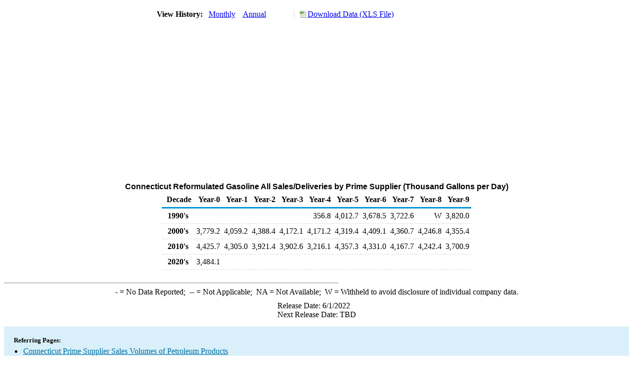

--- FILE ---
content_type: text/html; charset=utf-8
request_url: https://www.eia.gov/dnav/pet/hist/LeafHandler.ashx?n=pet&s=c010011091&f=a
body_size: 1560
content:
<!DOCTYPE HTML PUBLIC '-//W3C//DTD HTML 4.01 Transitional//EN'> <html> <head> <meta http-equiv='X-UA-Compatible' content='IE=9' /> <script src='../includes/TableFloaterTitle.js'></script> <title>Connecticut Reformulated Gasoline All Sales/Deliveries by Prime Supplier (Thousand Gallons per Day)</title> <link rel='StyleSheet' href='../Styles/Pet_wrapper3.css' TYPE='text/css'> <link rel='StyleSheet' href='../Styles/leaf_new2.css' TYPE='text/css'> <link rel='StyleSheet' href='/styles/Eia_sitewideF.css' type='text/css' /> <!-- Header Script --> <script language='JavaScript' src='/styles/eia_header.js' type='text/javascript'></script> <!--/ Header Script --> <script src='/global/includes/dnavs/leaf_handler.cfm' type='text/javascript'></script> <!-- Footer Script --> <script language='JavaScript' src='/styles/eia_footer.js' type='text/javascript'></script> <!--/ Footer Script --> </head> <body> <script language='JavaScript' type='text/javascript'>InsertEIAHeaderCode();</script> <table width='675' border='0' cellspacing='0' cellpadding='0'> <tr> <td class ='K'> </td> </tr> <tr> <td height='12'></td> </tr> <tr> <td> <table width='675' border='0' cellspacing='0' cellpadding='0'> <tr> <td width='400'> <table border='2' cellspacing='0' cellpadding='0' bordercolorlight='#6699cc' bordercolordark='#6699cc' style='border: thin;'> <tr> <td> <table border='0' cellspacing='0' cellpadding='0'> <tr> <td class='J'>&nbsp;View History:&nbsp;&nbsp;</td> <td><a href=LeafHandler.ashx?n=pet&s=c010011091&f=m><img src='../img/RadioL_I.jpg' width='12' height='13' alt='' border='0'></a></td> <td class='F'>&nbsp;<a href=LeafHandler.ashx?n=pet&s=c010011091&f=m class='NavChunk'>Monthly</a>&nbsp;&nbsp;&nbsp;</td> <td><a href=LeafHandler.ashx?n=pet&s=c010011091&f=a><img src='../img/RadioL_A.jpg' width='12' height='13' alt='' border='0'></a></td> <td class='F'>&nbsp;<a href=LeafHandler.ashx?n=pet&s=c010011091&f=a class='NavChunk'>Annual</a>&nbsp;&nbsp;&nbsp;</td> </tr> </table> </td> </tr> </table> </td> <td width='375' align='right' class='F'> <a href='../hist_xls/C010011091a.xls'  class='crumb'>Download Data (XLS File)</a> </td> </tr> </table> </td> </tr> <tr> <td height='15'></td> </tr> <tr> <td><img src='../hist_chart/C010011091a.jpg'  width='675' height='275' alt='Connecticut Reformulated Gasoline All Sales/Deliveries by Prime Supplier (Thousand Gallons per Day)'></td> </tr> <tr> <td height='12'></td> </tr> <tr> <td height='5'></td> </tr> <!-- <tr> <td nowrap class='E'>&nbsp;use back button to return to prior data&nbsp;</td> <td width='95%'></td> </tr> --> <tr> <td align='center' bgcolor='#ffffff' class='Title1'>Connecticut Reformulated Gasoline All Sales/Deliveries by Prime Supplier (Thousand Gallons per Day)</td> </tr> <tr> <td height='2'></td> </tr> </table> <table SUMMARY=Connecticut Reformulated Gasoline All Sales/Deliveries by Prime Supplier (Thousand Gallons per Day) width='600' border='0' cellspacing='0' cellpadding='2'> <table class='FloatTitle' width='675' border='0' cellspacing='0' cellpadding='2'> <thead> <tr bgcolor='#993333'> <th class='G2'>Decade</th> <th class='G'>Year-0</th> <th class='G'>Year-1</th> <th class='G'>Year-2</th> <th class='G'>Year-3</th> <th class='G'>Year-4</th> <th class='G'>Year-5</th> <th class='G'>Year-6</th> <th class='G'>Year-7</th> <th class='G'>Year-8</th> <th class='G'>Year-9</th> </tr> </thead> <tbody> <tr> <td class='B4'>&nbsp;&nbsp;1990's</td> <td class='B3'></td> <td class='B3'></td> <td class='B3'></td> <td class='B3'></td> <td class='B3'>356.8</td> <td class='B3'>4,012.7</td> <td class='B3'>3,678.5</td> <td class='B3'>3,722.6</td> <td class='B3'>W</td> <td class='B3'>3,820.0</td> </tr> <tr> <td class='B4'>&nbsp;&nbsp;2000's</td> <td class='B3'>3,779.2</td> <td class='B3'>4,059.2</td> <td class='B3'>4,388.4</td> <td class='B3'>4,172.1</td> <td class='B3'>4,171.2</td> <td class='B3'>4,319.4</td> <td class='B3'>4,409.1</td> <td class='B3'>4,360.7</td> <td class='B3'>4,246.8</td> <td class='B3'>4,355.4</td> </tr> <tr> <td class='B4'>&nbsp;&nbsp;2010's</td> <td class='B3'>4,425.7</td> <td class='B3'>4,305.0</td> <td class='B3'>3,921.4</td> <td class='B3'>3,902.6</td> <td class='B3'>3,216.1</td> <td class='B3'>4,357.3</td> <td class='B3'>4,331.0</td> <td class='B3'>4,167.7</td> <td class='B3'>4,242.4</td> <td class='B3'>3,700.9</td> </tr> <tr> <td class='B4'>&nbsp;&nbsp;2020's</td> <td class='B3'>3,484.1</td> <td class='B3'></td> <td class='B3'></td> <td class='B3'></td> <td class='B3'></td> <td class='B3'></td> <td class='B3'></td> <td class='B3'></td> <td class='B3'></td> <td class='B3'></td> </tr> </tbody> </table> <br> <hr align='left' width='675'> <table width='680' border='0' cellspacing='0' cellpadding='0'> <tr> <td class='F2'> <span class='FNlabel'>-</span> = No Data Reported;&nbsp; <span class='FNlabel'>--</span> = Not Applicable;&nbsp; <span class='FNlabel'>NA</span> = Not Available;&nbsp; <span class='FNlabel'>W</span> = Withheld to avoid disclosure of individual company data. </td> </tr> <tr> <td height='10'></td> </tr> </table> <table width='675' border='0' cellspacing='0' cellpadding='0'> <tr> <td class='F2'>Release Date: 6/1/2022</td> </tr> <tr> <td class='F2'>Next Release Date: TBD</td> </tr> </table> <div id='refer'> <p id='rlabel'>Referring Pages:</p> <ul> <li><a href='../PET_CONS_PRIM_DCU_SCT_A.htm'class='crumb'>Connecticut Prime Supplier Sales Volumes of Petroleum Products</a></li> <li><a href='../PET_CONS_PRIM_A_EPM0R_P00_MGALPD_A.htm'class='crumb'>Prime Supplier Sales Volumes of Reformulated Gasoline </a></li> </ul> </div>  <script type='text/javascript'>InsertEIAFooterCode();</script> </body> </html>